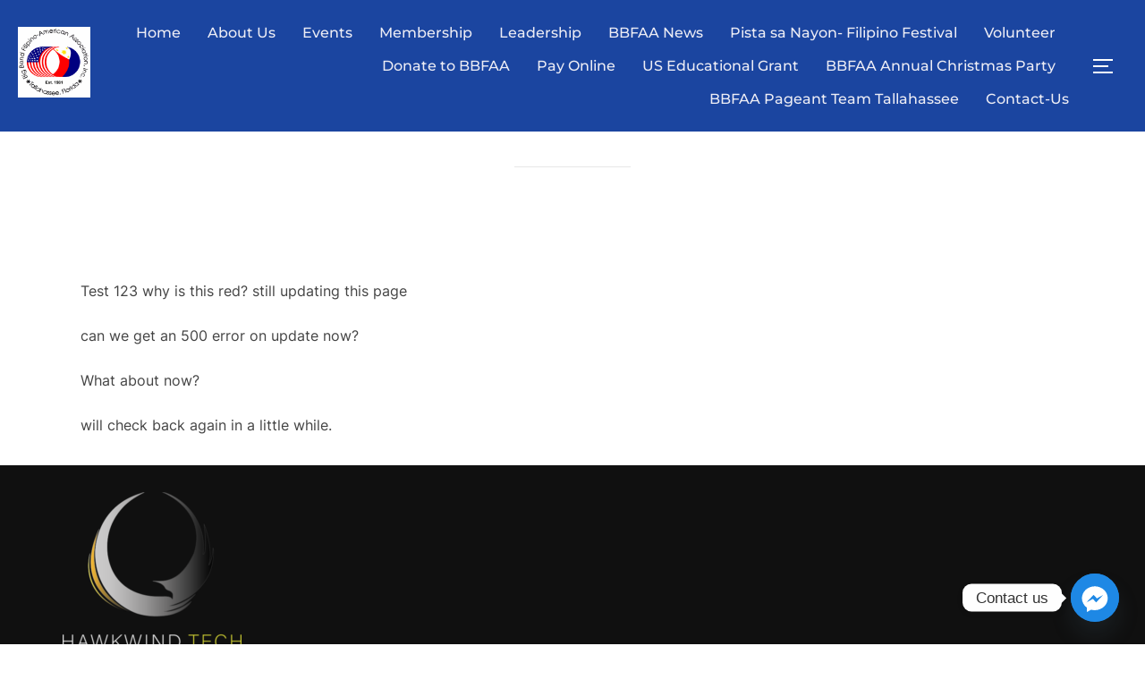

--- FILE ---
content_type: text/css
request_url: https://www.bbfaa.org/wp-content/uploads/elementor/css/post-2122.css?ver=1766428039
body_size: 513
content:
.elementor-kit-2122{--e-global-color-primary:#0FA3E2;--e-global-color-secondary:#0F52BF;--e-global-color-text:#F22404;--e-global-color-accent:#F7E574;--e-global-color-7cecd34e:#6EC1E4;--e-global-color-23737aa2:#54595F;--e-global-color-53aba379:#7A7A7A;--e-global-color-440b2a3f:#61CE70;--e-global-color-61f4b2e5:#4054B2;--e-global-color-77b370:#23A455;--e-global-color-74d6f3a3:#000;--e-global-color-37ff27e0:#FFF;--e-global-typography-primary-font-family:"Montserrat";--e-global-typography-primary-font-weight:600;--e-global-typography-secondary-font-family:"Roboto Slab";--e-global-typography-secondary-font-weight:400;--e-global-typography-text-font-family:"Roboto";--e-global-typography-text-font-weight:400;--e-global-typography-accent-font-family:"Roboto";--e-global-typography-accent-font-weight:500;}.elementor-kit-2122 a{color:#EDEDF5;}.elementor-kit-2122 a:hover{color:#F44336;}.elementor-section.elementor-section-boxed > .elementor-container{max-width:1140px;}.e-con{--container-max-width:1140px;}.elementor-widget:not(:last-child){margin-block-end:20px;}.elementor-element{--widgets-spacing:20px 20px;--widgets-spacing-row:20px;--widgets-spacing-column:20px;}{}h1.entry-title{display:var(--page-title-display);}@media(max-width:1024px){.elementor-section.elementor-section-boxed > .elementor-container{max-width:1024px;}.e-con{--container-max-width:1024px;}}@media(max-width:767px){.elementor-section.elementor-section-boxed > .elementor-container{max-width:767px;}.e-con{--container-max-width:767px;}}